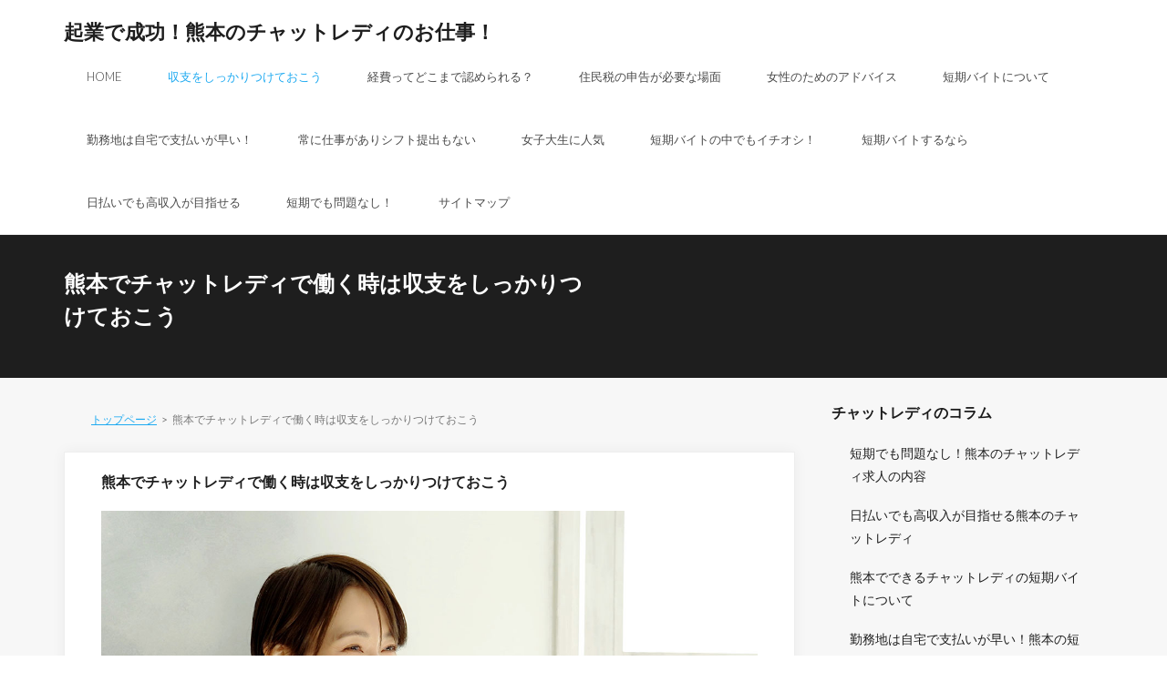

--- FILE ---
content_type: text/html; charset=UTF-8
request_url: https://cerrajerosigualada.net/syuushiwo_shikkari/
body_size: 46159
content:
<!DOCTYPE html>

<html dir="ltr" lang="ja" prefix="og: https://ogp.me/ns#">
<head>
<meta charset="UTF-8" />
<meta name="viewport" content="width=device-width" />
<link rel="profile" href="//gmpg.org/xfn/11" />
<link rel="pingback" href="https://cerrajerosigualada.net/xmlrpc.php" />

<title>熊本でチャットレディで働く時は収支をしっかりつけておこう</title>

		<!-- All in One SEO 4.8.9 - aioseo.com -->
	<meta name="description" content="熊本で今、注目されているチャットレディの副業。自分で好きな時間に好きなだけ働けるとてもフレキシブルな仕事として" />
	<meta name="robots" content="max-image-preview:large" />
	<meta name="author" content="chatlady"/>
	<link rel="canonical" href="https://cerrajerosigualada.net/syuushiwo_shikkari/" />
	<meta name="generator" content="All in One SEO (AIOSEO) 4.8.9" />
		<meta property="og:locale" content="ja_JP" />
		<meta property="og:site_name" content="起業で成功！熊本のチャットレディのお仕事！ -" />
		<meta property="og:type" content="article" />
		<meta property="og:title" content="熊本でチャットレディで働く時は収支をしっかりつけておこう" />
		<meta property="og:description" content="熊本で今、注目されているチャットレディの副業。自分で好きな時間に好きなだけ働けるとてもフレキシブルな仕事として" />
		<meta property="og:url" content="https://cerrajerosigualada.net/syuushiwo_shikkari/" />
		<meta property="article:published_time" content="2022-04-13T06:02:45+00:00" />
		<meta property="article:modified_time" content="2022-04-13T06:16:01+00:00" />
		<meta name="twitter:card" content="summary" />
		<meta name="twitter:title" content="熊本でチャットレディで働く時は収支をしっかりつけておこう" />
		<meta name="twitter:description" content="熊本で今、注目されているチャットレディの副業。自分で好きな時間に好きなだけ働けるとてもフレキシブルな仕事として" />
		<script type="application/ld+json" class="aioseo-schema">
			{"@context":"https:\/\/schema.org","@graph":[{"@type":"BlogPosting","@id":"https:\/\/cerrajerosigualada.net\/syuushiwo_shikkari\/#blogposting","name":"\u718a\u672c\u3067\u30c1\u30e3\u30c3\u30c8\u30ec\u30c7\u30a3\u3067\u50cd\u304f\u6642\u306f\u53ce\u652f\u3092\u3057\u3063\u304b\u308a\u3064\u3051\u3066\u304a\u3053\u3046","headline":"\u718a\u672c\u3067\u30c1\u30e3\u30c3\u30c8\u30ec\u30c7\u30a3\u3067\u50cd\u304f\u6642\u306f\u53ce\u652f\u3092\u3057\u3063\u304b\u308a\u3064\u3051\u3066\u304a\u3053\u3046","author":{"@id":"https:\/\/cerrajerosigualada.net\/author\/chatlady\/#author"},"publisher":{"@id":"https:\/\/cerrajerosigualada.net\/#organization"},"image":{"@type":"ImageObject","url":"https:\/\/cerrajerosigualada.net\/wp-content\/uploads\/2022\/04\/syuushiwo_shikkari.jpg","width":1200,"height":800,"caption":"\u53ce\u652f\u3092\u3057\u3063\u304b\u308a\u3064\u3051\u3066\u304a\u3053\u3046"},"datePublished":"2022-04-13T15:02:45+09:00","dateModified":"2022-04-13T15:16:01+09:00","inLanguage":"ja","mainEntityOfPage":{"@id":"https:\/\/cerrajerosigualada.net\/syuushiwo_shikkari\/#webpage"},"isPartOf":{"@id":"https:\/\/cerrajerosigualada.net\/syuushiwo_shikkari\/#webpage"},"articleSection":"\u718a\u672c"},{"@type":"BreadcrumbList","@id":"https:\/\/cerrajerosigualada.net\/syuushiwo_shikkari\/#breadcrumblist","itemListElement":[{"@type":"ListItem","@id":"https:\/\/cerrajerosigualada.net#listItem","position":1,"name":"\u30db\u30fc\u30e0","item":"https:\/\/cerrajerosigualada.net","nextItem":{"@type":"ListItem","@id":"https:\/\/cerrajerosigualada.net\/category\/kumamoto\/#listItem","name":"\u718a\u672c"}},{"@type":"ListItem","@id":"https:\/\/cerrajerosigualada.net\/category\/kumamoto\/#listItem","position":2,"name":"\u718a\u672c","item":"https:\/\/cerrajerosigualada.net\/category\/kumamoto\/","nextItem":{"@type":"ListItem","@id":"https:\/\/cerrajerosigualada.net\/syuushiwo_shikkari\/#listItem","name":"\u718a\u672c\u3067\u30c1\u30e3\u30c3\u30c8\u30ec\u30c7\u30a3\u3067\u50cd\u304f\u6642\u306f\u53ce\u652f\u3092\u3057\u3063\u304b\u308a\u3064\u3051\u3066\u304a\u3053\u3046"},"previousItem":{"@type":"ListItem","@id":"https:\/\/cerrajerosigualada.net#listItem","name":"\u30db\u30fc\u30e0"}},{"@type":"ListItem","@id":"https:\/\/cerrajerosigualada.net\/syuushiwo_shikkari\/#listItem","position":3,"name":"\u718a\u672c\u3067\u30c1\u30e3\u30c3\u30c8\u30ec\u30c7\u30a3\u3067\u50cd\u304f\u6642\u306f\u53ce\u652f\u3092\u3057\u3063\u304b\u308a\u3064\u3051\u3066\u304a\u3053\u3046","previousItem":{"@type":"ListItem","@id":"https:\/\/cerrajerosigualada.net\/category\/kumamoto\/#listItem","name":"\u718a\u672c"}}]},{"@type":"Organization","@id":"https:\/\/cerrajerosigualada.net\/#organization","name":"title","url":"https:\/\/cerrajerosigualada.net\/"},{"@type":"Person","@id":"https:\/\/cerrajerosigualada.net\/author\/chatlady\/#author","url":"https:\/\/cerrajerosigualada.net\/author\/chatlady\/","name":"chatlady","image":{"@type":"ImageObject","@id":"https:\/\/cerrajerosigualada.net\/syuushiwo_shikkari\/#authorImage","url":"https:\/\/secure.gravatar.com\/avatar\/ff2fee6c5080662c68dce71a88e40162fa23a4d0af92468d8dab0410a7b8737f?s=96&d=mm&r=g","width":96,"height":96,"caption":"chatlady"}},{"@type":"WebPage","@id":"https:\/\/cerrajerosigualada.net\/syuushiwo_shikkari\/#webpage","url":"https:\/\/cerrajerosigualada.net\/syuushiwo_shikkari\/","name":"\u718a\u672c\u3067\u30c1\u30e3\u30c3\u30c8\u30ec\u30c7\u30a3\u3067\u50cd\u304f\u6642\u306f\u53ce\u652f\u3092\u3057\u3063\u304b\u308a\u3064\u3051\u3066\u304a\u3053\u3046","description":"\u718a\u672c\u3067\u4eca\u3001\u6ce8\u76ee\u3055\u308c\u3066\u3044\u308b\u30c1\u30e3\u30c3\u30c8\u30ec\u30c7\u30a3\u306e\u526f\u696d\u3002\u81ea\u5206\u3067\u597d\u304d\u306a\u6642\u9593\u306b\u597d\u304d\u306a\u3060\u3051\u50cd\u3051\u308b\u3068\u3066\u3082\u30d5\u30ec\u30ad\u30b7\u30d6\u30eb\u306a\u4ed5\u4e8b\u3068\u3057\u3066","inLanguage":"ja","isPartOf":{"@id":"https:\/\/cerrajerosigualada.net\/#website"},"breadcrumb":{"@id":"https:\/\/cerrajerosigualada.net\/syuushiwo_shikkari\/#breadcrumblist"},"author":{"@id":"https:\/\/cerrajerosigualada.net\/author\/chatlady\/#author"},"creator":{"@id":"https:\/\/cerrajerosigualada.net\/author\/chatlady\/#author"},"image":{"@type":"ImageObject","url":"https:\/\/cerrajerosigualada.net\/wp-content\/uploads\/2022\/04\/syuushiwo_shikkari.jpg","@id":"https:\/\/cerrajerosigualada.net\/syuushiwo_shikkari\/#mainImage","width":1200,"height":800,"caption":"\u53ce\u652f\u3092\u3057\u3063\u304b\u308a\u3064\u3051\u3066\u304a\u3053\u3046"},"primaryImageOfPage":{"@id":"https:\/\/cerrajerosigualada.net\/syuushiwo_shikkari\/#mainImage"},"datePublished":"2022-04-13T15:02:45+09:00","dateModified":"2022-04-13T15:16:01+09:00"},{"@type":"WebSite","@id":"https:\/\/cerrajerosigualada.net\/#website","url":"https:\/\/cerrajerosigualada.net\/","name":"\u8d77\u696d\u3067\u6210\u529f\uff01\u718a\u672c\u306e\u30c1\u30e3\u30c3\u30c8\u30ec\u30c7\u30a3\u306e\u304a\u4ed5\u4e8b\uff01","inLanguage":"ja","publisher":{"@id":"https:\/\/cerrajerosigualada.net\/#organization"}}]}
		</script>
		<!-- All in One SEO -->

<link rel='dns-prefetch' href='//fonts.googleapis.com' />
<link rel="alternate" type="application/rss+xml" title="起業で成功！熊本のチャットレディのお仕事！ &raquo; フィード" href="https://cerrajerosigualada.net/feed/" />
<link rel="alternate" type="application/rss+xml" title="起業で成功！熊本のチャットレディのお仕事！ &raquo; コメントフィード" href="https://cerrajerosigualada.net/comments/feed/" />
<link rel="alternate" type="application/rss+xml" title="起業で成功！熊本のチャットレディのお仕事！ &raquo; 熊本でチャットレディで働く時は収支をしっかりつけておこう のコメントのフィード" href="https://cerrajerosigualada.net/syuushiwo_shikkari/feed/" />
<link rel="alternate" title="oEmbed (JSON)" type="application/json+oembed" href="https://cerrajerosigualada.net/wp-json/oembed/1.0/embed?url=https%3A%2F%2Fcerrajerosigualada.net%2Fsyuushiwo_shikkari%2F" />
<link rel="alternate" title="oEmbed (XML)" type="text/xml+oembed" href="https://cerrajerosigualada.net/wp-json/oembed/1.0/embed?url=https%3A%2F%2Fcerrajerosigualada.net%2Fsyuushiwo_shikkari%2F&#038;format=xml" />
<style id='wp-img-auto-sizes-contain-inline-css' type='text/css'>
img:is([sizes=auto i],[sizes^="auto," i]){contain-intrinsic-size:3000px 1500px}
/*# sourceURL=wp-img-auto-sizes-contain-inline-css */
</style>
<style id='wp-emoji-styles-inline-css' type='text/css'>

	img.wp-smiley, img.emoji {
		display: inline !important;
		border: none !important;
		box-shadow: none !important;
		height: 1em !important;
		width: 1em !important;
		margin: 0 0.07em !important;
		vertical-align: -0.1em !important;
		background: none !important;
		padding: 0 !important;
	}
/*# sourceURL=wp-emoji-styles-inline-css */
</style>
<style id='wp-block-library-inline-css' type='text/css'>
:root{--wp-block-synced-color:#7a00df;--wp-block-synced-color--rgb:122,0,223;--wp-bound-block-color:var(--wp-block-synced-color);--wp-editor-canvas-background:#ddd;--wp-admin-theme-color:#007cba;--wp-admin-theme-color--rgb:0,124,186;--wp-admin-theme-color-darker-10:#006ba1;--wp-admin-theme-color-darker-10--rgb:0,107,160.5;--wp-admin-theme-color-darker-20:#005a87;--wp-admin-theme-color-darker-20--rgb:0,90,135;--wp-admin-border-width-focus:2px}@media (min-resolution:192dpi){:root{--wp-admin-border-width-focus:1.5px}}.wp-element-button{cursor:pointer}:root .has-very-light-gray-background-color{background-color:#eee}:root .has-very-dark-gray-background-color{background-color:#313131}:root .has-very-light-gray-color{color:#eee}:root .has-very-dark-gray-color{color:#313131}:root .has-vivid-green-cyan-to-vivid-cyan-blue-gradient-background{background:linear-gradient(135deg,#00d084,#0693e3)}:root .has-purple-crush-gradient-background{background:linear-gradient(135deg,#34e2e4,#4721fb 50%,#ab1dfe)}:root .has-hazy-dawn-gradient-background{background:linear-gradient(135deg,#faaca8,#dad0ec)}:root .has-subdued-olive-gradient-background{background:linear-gradient(135deg,#fafae1,#67a671)}:root .has-atomic-cream-gradient-background{background:linear-gradient(135deg,#fdd79a,#004a59)}:root .has-nightshade-gradient-background{background:linear-gradient(135deg,#330968,#31cdcf)}:root .has-midnight-gradient-background{background:linear-gradient(135deg,#020381,#2874fc)}:root{--wp--preset--font-size--normal:16px;--wp--preset--font-size--huge:42px}.has-regular-font-size{font-size:1em}.has-larger-font-size{font-size:2.625em}.has-normal-font-size{font-size:var(--wp--preset--font-size--normal)}.has-huge-font-size{font-size:var(--wp--preset--font-size--huge)}.has-text-align-center{text-align:center}.has-text-align-left{text-align:left}.has-text-align-right{text-align:right}.has-fit-text{white-space:nowrap!important}#end-resizable-editor-section{display:none}.aligncenter{clear:both}.items-justified-left{justify-content:flex-start}.items-justified-center{justify-content:center}.items-justified-right{justify-content:flex-end}.items-justified-space-between{justify-content:space-between}.screen-reader-text{border:0;clip-path:inset(50%);height:1px;margin:-1px;overflow:hidden;padding:0;position:absolute;width:1px;word-wrap:normal!important}.screen-reader-text:focus{background-color:#ddd;clip-path:none;color:#444;display:block;font-size:1em;height:auto;left:5px;line-height:normal;padding:15px 23px 14px;text-decoration:none;top:5px;width:auto;z-index:100000}html :where(.has-border-color){border-style:solid}html :where([style*=border-top-color]){border-top-style:solid}html :where([style*=border-right-color]){border-right-style:solid}html :where([style*=border-bottom-color]){border-bottom-style:solid}html :where([style*=border-left-color]){border-left-style:solid}html :where([style*=border-width]){border-style:solid}html :where([style*=border-top-width]){border-top-style:solid}html :where([style*=border-right-width]){border-right-style:solid}html :where([style*=border-bottom-width]){border-bottom-style:solid}html :where([style*=border-left-width]){border-left-style:solid}html :where(img[class*=wp-image-]){height:auto;max-width:100%}:where(figure){margin:0 0 1em}html :where(.is-position-sticky){--wp-admin--admin-bar--position-offset:var(--wp-admin--admin-bar--height,0px)}@media screen and (max-width:600px){html :where(.is-position-sticky){--wp-admin--admin-bar--position-offset:0px}}

/*# sourceURL=wp-block-library-inline-css */
</style><style id='global-styles-inline-css' type='text/css'>
:root{--wp--preset--aspect-ratio--square: 1;--wp--preset--aspect-ratio--4-3: 4/3;--wp--preset--aspect-ratio--3-4: 3/4;--wp--preset--aspect-ratio--3-2: 3/2;--wp--preset--aspect-ratio--2-3: 2/3;--wp--preset--aspect-ratio--16-9: 16/9;--wp--preset--aspect-ratio--9-16: 9/16;--wp--preset--color--black: #000000;--wp--preset--color--cyan-bluish-gray: #abb8c3;--wp--preset--color--white: #ffffff;--wp--preset--color--pale-pink: #f78da7;--wp--preset--color--vivid-red: #cf2e2e;--wp--preset--color--luminous-vivid-orange: #ff6900;--wp--preset--color--luminous-vivid-amber: #fcb900;--wp--preset--color--light-green-cyan: #7bdcb5;--wp--preset--color--vivid-green-cyan: #00d084;--wp--preset--color--pale-cyan-blue: #8ed1fc;--wp--preset--color--vivid-cyan-blue: #0693e3;--wp--preset--color--vivid-purple: #9b51e0;--wp--preset--gradient--vivid-cyan-blue-to-vivid-purple: linear-gradient(135deg,rgb(6,147,227) 0%,rgb(155,81,224) 100%);--wp--preset--gradient--light-green-cyan-to-vivid-green-cyan: linear-gradient(135deg,rgb(122,220,180) 0%,rgb(0,208,130) 100%);--wp--preset--gradient--luminous-vivid-amber-to-luminous-vivid-orange: linear-gradient(135deg,rgb(252,185,0) 0%,rgb(255,105,0) 100%);--wp--preset--gradient--luminous-vivid-orange-to-vivid-red: linear-gradient(135deg,rgb(255,105,0) 0%,rgb(207,46,46) 100%);--wp--preset--gradient--very-light-gray-to-cyan-bluish-gray: linear-gradient(135deg,rgb(238,238,238) 0%,rgb(169,184,195) 100%);--wp--preset--gradient--cool-to-warm-spectrum: linear-gradient(135deg,rgb(74,234,220) 0%,rgb(151,120,209) 20%,rgb(207,42,186) 40%,rgb(238,44,130) 60%,rgb(251,105,98) 80%,rgb(254,248,76) 100%);--wp--preset--gradient--blush-light-purple: linear-gradient(135deg,rgb(255,206,236) 0%,rgb(152,150,240) 100%);--wp--preset--gradient--blush-bordeaux: linear-gradient(135deg,rgb(254,205,165) 0%,rgb(254,45,45) 50%,rgb(107,0,62) 100%);--wp--preset--gradient--luminous-dusk: linear-gradient(135deg,rgb(255,203,112) 0%,rgb(199,81,192) 50%,rgb(65,88,208) 100%);--wp--preset--gradient--pale-ocean: linear-gradient(135deg,rgb(255,245,203) 0%,rgb(182,227,212) 50%,rgb(51,167,181) 100%);--wp--preset--gradient--electric-grass: linear-gradient(135deg,rgb(202,248,128) 0%,rgb(113,206,126) 100%);--wp--preset--gradient--midnight: linear-gradient(135deg,rgb(2,3,129) 0%,rgb(40,116,252) 100%);--wp--preset--font-size--small: 13px;--wp--preset--font-size--medium: 20px;--wp--preset--font-size--large: 36px;--wp--preset--font-size--x-large: 42px;--wp--preset--spacing--20: 0.44rem;--wp--preset--spacing--30: 0.67rem;--wp--preset--spacing--40: 1rem;--wp--preset--spacing--50: 1.5rem;--wp--preset--spacing--60: 2.25rem;--wp--preset--spacing--70: 3.38rem;--wp--preset--spacing--80: 5.06rem;--wp--preset--shadow--natural: 6px 6px 9px rgba(0, 0, 0, 0.2);--wp--preset--shadow--deep: 12px 12px 50px rgba(0, 0, 0, 0.4);--wp--preset--shadow--sharp: 6px 6px 0px rgba(0, 0, 0, 0.2);--wp--preset--shadow--outlined: 6px 6px 0px -3px rgb(255, 255, 255), 6px 6px rgb(0, 0, 0);--wp--preset--shadow--crisp: 6px 6px 0px rgb(0, 0, 0);}:where(.is-layout-flex){gap: 0.5em;}:where(.is-layout-grid){gap: 0.5em;}body .is-layout-flex{display: flex;}.is-layout-flex{flex-wrap: wrap;align-items: center;}.is-layout-flex > :is(*, div){margin: 0;}body .is-layout-grid{display: grid;}.is-layout-grid > :is(*, div){margin: 0;}:where(.wp-block-columns.is-layout-flex){gap: 2em;}:where(.wp-block-columns.is-layout-grid){gap: 2em;}:where(.wp-block-post-template.is-layout-flex){gap: 1.25em;}:where(.wp-block-post-template.is-layout-grid){gap: 1.25em;}.has-black-color{color: var(--wp--preset--color--black) !important;}.has-cyan-bluish-gray-color{color: var(--wp--preset--color--cyan-bluish-gray) !important;}.has-white-color{color: var(--wp--preset--color--white) !important;}.has-pale-pink-color{color: var(--wp--preset--color--pale-pink) !important;}.has-vivid-red-color{color: var(--wp--preset--color--vivid-red) !important;}.has-luminous-vivid-orange-color{color: var(--wp--preset--color--luminous-vivid-orange) !important;}.has-luminous-vivid-amber-color{color: var(--wp--preset--color--luminous-vivid-amber) !important;}.has-light-green-cyan-color{color: var(--wp--preset--color--light-green-cyan) !important;}.has-vivid-green-cyan-color{color: var(--wp--preset--color--vivid-green-cyan) !important;}.has-pale-cyan-blue-color{color: var(--wp--preset--color--pale-cyan-blue) !important;}.has-vivid-cyan-blue-color{color: var(--wp--preset--color--vivid-cyan-blue) !important;}.has-vivid-purple-color{color: var(--wp--preset--color--vivid-purple) !important;}.has-black-background-color{background-color: var(--wp--preset--color--black) !important;}.has-cyan-bluish-gray-background-color{background-color: var(--wp--preset--color--cyan-bluish-gray) !important;}.has-white-background-color{background-color: var(--wp--preset--color--white) !important;}.has-pale-pink-background-color{background-color: var(--wp--preset--color--pale-pink) !important;}.has-vivid-red-background-color{background-color: var(--wp--preset--color--vivid-red) !important;}.has-luminous-vivid-orange-background-color{background-color: var(--wp--preset--color--luminous-vivid-orange) !important;}.has-luminous-vivid-amber-background-color{background-color: var(--wp--preset--color--luminous-vivid-amber) !important;}.has-light-green-cyan-background-color{background-color: var(--wp--preset--color--light-green-cyan) !important;}.has-vivid-green-cyan-background-color{background-color: var(--wp--preset--color--vivid-green-cyan) !important;}.has-pale-cyan-blue-background-color{background-color: var(--wp--preset--color--pale-cyan-blue) !important;}.has-vivid-cyan-blue-background-color{background-color: var(--wp--preset--color--vivid-cyan-blue) !important;}.has-vivid-purple-background-color{background-color: var(--wp--preset--color--vivid-purple) !important;}.has-black-border-color{border-color: var(--wp--preset--color--black) !important;}.has-cyan-bluish-gray-border-color{border-color: var(--wp--preset--color--cyan-bluish-gray) !important;}.has-white-border-color{border-color: var(--wp--preset--color--white) !important;}.has-pale-pink-border-color{border-color: var(--wp--preset--color--pale-pink) !important;}.has-vivid-red-border-color{border-color: var(--wp--preset--color--vivid-red) !important;}.has-luminous-vivid-orange-border-color{border-color: var(--wp--preset--color--luminous-vivid-orange) !important;}.has-luminous-vivid-amber-border-color{border-color: var(--wp--preset--color--luminous-vivid-amber) !important;}.has-light-green-cyan-border-color{border-color: var(--wp--preset--color--light-green-cyan) !important;}.has-vivid-green-cyan-border-color{border-color: var(--wp--preset--color--vivid-green-cyan) !important;}.has-pale-cyan-blue-border-color{border-color: var(--wp--preset--color--pale-cyan-blue) !important;}.has-vivid-cyan-blue-border-color{border-color: var(--wp--preset--color--vivid-cyan-blue) !important;}.has-vivid-purple-border-color{border-color: var(--wp--preset--color--vivid-purple) !important;}.has-vivid-cyan-blue-to-vivid-purple-gradient-background{background: var(--wp--preset--gradient--vivid-cyan-blue-to-vivid-purple) !important;}.has-light-green-cyan-to-vivid-green-cyan-gradient-background{background: var(--wp--preset--gradient--light-green-cyan-to-vivid-green-cyan) !important;}.has-luminous-vivid-amber-to-luminous-vivid-orange-gradient-background{background: var(--wp--preset--gradient--luminous-vivid-amber-to-luminous-vivid-orange) !important;}.has-luminous-vivid-orange-to-vivid-red-gradient-background{background: var(--wp--preset--gradient--luminous-vivid-orange-to-vivid-red) !important;}.has-very-light-gray-to-cyan-bluish-gray-gradient-background{background: var(--wp--preset--gradient--very-light-gray-to-cyan-bluish-gray) !important;}.has-cool-to-warm-spectrum-gradient-background{background: var(--wp--preset--gradient--cool-to-warm-spectrum) !important;}.has-blush-light-purple-gradient-background{background: var(--wp--preset--gradient--blush-light-purple) !important;}.has-blush-bordeaux-gradient-background{background: var(--wp--preset--gradient--blush-bordeaux) !important;}.has-luminous-dusk-gradient-background{background: var(--wp--preset--gradient--luminous-dusk) !important;}.has-pale-ocean-gradient-background{background: var(--wp--preset--gradient--pale-ocean) !important;}.has-electric-grass-gradient-background{background: var(--wp--preset--gradient--electric-grass) !important;}.has-midnight-gradient-background{background: var(--wp--preset--gradient--midnight) !important;}.has-small-font-size{font-size: var(--wp--preset--font-size--small) !important;}.has-medium-font-size{font-size: var(--wp--preset--font-size--medium) !important;}.has-large-font-size{font-size: var(--wp--preset--font-size--large) !important;}.has-x-large-font-size{font-size: var(--wp--preset--font-size--x-large) !important;}
/*# sourceURL=global-styles-inline-css */
</style>

<style id='classic-theme-styles-inline-css' type='text/css'>
/*! This file is auto-generated */
.wp-block-button__link{color:#fff;background-color:#32373c;border-radius:9999px;box-shadow:none;text-decoration:none;padding:calc(.667em + 2px) calc(1.333em + 2px);font-size:1.125em}.wp-block-file__button{background:#32373c;color:#fff;text-decoration:none}
/*# sourceURL=/wp-includes/css/classic-themes.min.css */
</style>
<link rel='stylesheet' id='thinkup-bootstrap-css' href='https://cerrajerosigualada.net/wp-content/themes/melos/lib/extentions/bootstrap/css/bootstrap.min.css?ver=2.3.2' type='text/css' media='all' />
<link rel='stylesheet' id='thinkup-shortcodes-css' href='https://cerrajerosigualada.net/wp-content/themes/melos/styles/style-shortcodes.css?ver=1.3.12' type='text/css' media='all' />
<link rel='stylesheet' id='thinkup-style-css' href='https://cerrajerosigualada.net/wp-content/themes/melos/style.css?ver=6.9' type='text/css' media='all' />
<link rel='stylesheet' id='melos-thinkup-style-blog-css' href='https://cerrajerosigualada.net/wp-content/themes/melos-blog/style.css?ver=1.0.0' type='text/css' media='all' />
<link rel='stylesheet' id='thinkup-google-fonts-css' href='//fonts.googleapis.com/css?family=Lato%3A300%2C400%2C600%2C700&#038;subset=latin%2Clatin-ext' type='text/css' media='all' />
<link rel='stylesheet' id='prettyPhoto-css' href='https://cerrajerosigualada.net/wp-content/themes/melos/lib/extentions/prettyPhoto/css/prettyPhoto.css?ver=3.1.6' type='text/css' media='all' />
<link rel='stylesheet' id='dashicons-css' href='https://cerrajerosigualada.net/wp-includes/css/dashicons.min.css?ver=6.9' type='text/css' media='all' />
<link rel='stylesheet' id='font-awesome-css' href='https://cerrajerosigualada.net/wp-content/themes/melos/lib/extentions/font-awesome/css/font-awesome.min.css?ver=4.7.0' type='text/css' media='all' />
<link rel='stylesheet' id='thinkup-responsive-css' href='https://cerrajerosigualada.net/wp-content/themes/melos/styles/style-responsive.css?ver=1.3.12' type='text/css' media='all' />
<script type="text/javascript" src="https://cerrajerosigualada.net/wp-includes/js/jquery/jquery.min.js?ver=3.7.1" id="jquery-core-js"></script>
<script type="text/javascript" src="https://cerrajerosigualada.net/wp-includes/js/jquery/jquery-migrate.min.js?ver=3.4.1" id="jquery-migrate-js"></script>
<link rel="https://api.w.org/" href="https://cerrajerosigualada.net/wp-json/" /><link rel="alternate" title="JSON" type="application/json" href="https://cerrajerosigualada.net/wp-json/wp/v2/posts/11" /><link rel="EditURI" type="application/rsd+xml" title="RSD" href="https://cerrajerosigualada.net/xmlrpc.php?rsd" />
<meta name="generator" content="WordPress 6.9" />
<link rel='shortlink' href='https://cerrajerosigualada.net/?p=11' />
</head>

<body class="wp-singular post-template-default single single-post postid-11 single-format-standard wp-theme-melos wp-child-theme-melos-blog layout-sidebar-right layout-responsive pre-header-style1 header-style1">
<div id="body-core" class="hfeed site">

	<a class="skip-link screen-reader-text" href="#content">Skip to content</a>
	<!-- .skip-link -->

	<header>
	<div id="site-header">

			
		<div id="pre-header">
		<div class="wrap-safari">
		<div id="pre-header-core" class="main-navigation">
  
			
			
			
		</div>
		</div>
		</div>
		<!-- #pre-header -->

				<div id="header">
		<div id="header-core">

			
			<div id="logo">
			<a rel="home" href="https://cerrajerosigualada.net/" class="custom-logo-link"><h1 rel="home" class="site-title" title="起業で成功！熊本のチャットレディのお仕事！">起業で成功！熊本のチャットレディのお仕事！</h1><h2 class="site-description" title=""></h2></a>			</div>

			
			<div id="header-links" class="main-navigation">
			<div id="header-links-inner" class="header-links">

				<ul id="menu-menu-1" class="menu"><li id="menu-item-23" class="menu-item menu-item-type-post_type menu-item-object-page menu-item-home"><a href="https://cerrajerosigualada.net/"><span>HOME</span></a></li>
<li id="menu-item-24" class="menu-item menu-item-type-post_type menu-item-object-post current-menu-item"><a href="https://cerrajerosigualada.net/syuushiwo_shikkari/"><span>収支をしっかりつけておこう</span></a></li>
<li id="menu-item-25" class="menu-item menu-item-type-post_type menu-item-object-post"><a href="https://cerrajerosigualada.net/keihitte_dokomade/"><span>経費ってどこまで認められる？</span></a></li>
<li id="menu-item-26" class="menu-item menu-item-type-post_type menu-item-object-post"><a href="https://cerrajerosigualada.net/hituyouna_bamen/"><span>住民税の申告が必要な場面</span></a></li>
<li id="menu-item-27" class="menu-item menu-item-type-post_type menu-item-object-post"><a href="https://cerrajerosigualada.net/joseinotameno/"><span>女性のためのアドバイス</span></a></li>
<li id="menu-item-79" class="menu-item menu-item-type-post_type menu-item-object-post"><a href="https://cerrajerosigualada.net/tankibait/"><span>短期バイトについて</span></a></li>
<li id="menu-item-80" class="menu-item menu-item-type-post_type menu-item-object-post"><a href="https://cerrajerosigualada.net/shiharai-hayai/"><span>勤務地は自宅で支払いが早い！</span></a></li>
<li id="menu-item-81" class="menu-item menu-item-type-post_type menu-item-object-post"><a href="https://cerrajerosigualada.net/shiftnashi/"><span>常に仕事がありシフト提出もない</span></a></li>
<li id="menu-item-82" class="menu-item menu-item-type-post_type menu-item-object-post"><a href="https://cerrajerosigualada.net/jd/"><span>女子大生に人気</span></a></li>
<li id="menu-item-83" class="menu-item menu-item-type-post_type menu-item-object-post"><a href="https://cerrajerosigualada.net/ichioshi-2/"><span>短期バイトの中でもイチオシ！</span></a></li>
<li id="menu-item-84" class="menu-item menu-item-type-post_type menu-item-object-post"><a href="https://cerrajerosigualada.net/ichioshi/"><span>短期バイトするなら</span></a></li>
<li id="menu-item-94" class="menu-item menu-item-type-post_type menu-item-object-post"><a href="https://cerrajerosigualada.net/hibarai/"><span>日払いでも高収入が目指せる</span></a></li>
<li id="menu-item-112" class="menu-item menu-item-type-post_type menu-item-object-post"><a href="https://cerrajerosigualada.net/tanki-mondainashi/"><span>短期でも問題なし！</span></a></li>
<li id="menu-item-28" class="menu-item menu-item-type-post_type menu-item-object-page"><a href="https://cerrajerosigualada.net/sitemap/"><span>サイトマップ</span></a></li>
</ul>				
				
			</div>
			</div>
			<!-- #header-links .main-navigation -->
 	
			<div id="header-nav"><a class="btn-navbar collapsed" data-toggle="collapse" data-target=".nav-collapse" tabindex="0"><span class="icon-bar"></span><span class="icon-bar"></span><span class="icon-bar"></span></a></div>
		</div>
		</div>
		<!-- #header -->

		<div id="header-responsive"><div id="header-responsive-inner" class="responsive-links nav-collapse collapse"><ul id="menu-menu-2" class=""><li id="res-menu-item-23" class="menu-item menu-item-type-post_type menu-item-object-page menu-item-home"><a href="https://cerrajerosigualada.net/"><span>HOME</span></a></li>
<li id="res-menu-item-24" class="menu-item menu-item-type-post_type menu-item-object-post current-menu-item"><a href="https://cerrajerosigualada.net/syuushiwo_shikkari/"><span>収支をしっかりつけておこう</span></a></li>
<li id="res-menu-item-25" class="menu-item menu-item-type-post_type menu-item-object-post"><a href="https://cerrajerosigualada.net/keihitte_dokomade/"><span>経費ってどこまで認められる？</span></a></li>
<li id="res-menu-item-26" class="menu-item menu-item-type-post_type menu-item-object-post"><a href="https://cerrajerosigualada.net/hituyouna_bamen/"><span>住民税の申告が必要な場面</span></a></li>
<li id="res-menu-item-27" class="menu-item menu-item-type-post_type menu-item-object-post"><a href="https://cerrajerosigualada.net/joseinotameno/"><span>女性のためのアドバイス</span></a></li>
<li id="res-menu-item-79" class="menu-item menu-item-type-post_type menu-item-object-post"><a href="https://cerrajerosigualada.net/tankibait/"><span>短期バイトについて</span></a></li>
<li id="res-menu-item-80" class="menu-item menu-item-type-post_type menu-item-object-post"><a href="https://cerrajerosigualada.net/shiharai-hayai/"><span>勤務地は自宅で支払いが早い！</span></a></li>
<li id="res-menu-item-81" class="menu-item menu-item-type-post_type menu-item-object-post"><a href="https://cerrajerosigualada.net/shiftnashi/"><span>常に仕事がありシフト提出もない</span></a></li>
<li id="res-menu-item-82" class="menu-item menu-item-type-post_type menu-item-object-post"><a href="https://cerrajerosigualada.net/jd/"><span>女子大生に人気</span></a></li>
<li id="res-menu-item-83" class="menu-item menu-item-type-post_type menu-item-object-post"><a href="https://cerrajerosigualada.net/ichioshi-2/"><span>短期バイトの中でもイチオシ！</span></a></li>
<li id="res-menu-item-84" class="menu-item menu-item-type-post_type menu-item-object-post"><a href="https://cerrajerosigualada.net/ichioshi/"><span>短期バイトするなら</span></a></li>
<li id="res-menu-item-94" class="menu-item menu-item-type-post_type menu-item-object-post"><a href="https://cerrajerosigualada.net/hibarai/"><span>日払いでも高収入が目指せる</span></a></li>
<li id="res-menu-item-112" class="menu-item menu-item-type-post_type menu-item-object-post"><a href="https://cerrajerosigualada.net/tanki-mondainashi/"><span>短期でも問題なし！</span></a></li>
<li id="res-menu-item-28" class="menu-item menu-item-type-post_type menu-item-object-page"><a href="https://cerrajerosigualada.net/sitemap/"><span>サイトマップ</span></a></li>
</ul></div></div>
		
		<div id="intro" class="option1"><div class="wrap-safari"><div id="intro-core"><h2 class="page-title"><span>熊本でチャットレディで働く時は収支をしっかりつけておこう</span></h2></div></div></div>
		
		
		
	</div>


	</header>
	<!-- header -->

		
	<div id="content">
	<div id="content-core">

		<div id="main">
		<div id="main-core"><div id="crumbs"><div id="breadcrumb" class="clearfix"><ul><li><a href="https://cerrajerosigualada.net/">トップページ</a></li><li>&gt;</li><li>熊本でチャットレディで働く時は収支をしっかりつけておこう</li></ul></div></div>
			
				
		<article id="post-11" class="post-11 post type-post status-publish format-standard has-post-thumbnail hentry category-kumamoto format-nomedia">

				<header class="entry-header"><h3 class="post-title">熊本でチャットレディで働く時は収支をしっかりつけておこう</h3><div class="entry-meta"><span class="date"><a href="https://cerrajerosigualada.net/syuushiwo_shikkari/" title="熊本でチャットレディで働く時は収支をしっかりつけておこう"><time datetime="2022-04-13T15:02:45+09:00"><span class="date-month">2022年4月13日</span></time></a></span></div><div class="clearboth"></div></header><!-- .entry-header -->
		<div class="entry-content">
			<p><img fetchpriority="high" decoding="async" src="https://cerrajerosigualada.net/wp-content/uploads/2022/04/syuushiwo_shikkari.jpg" alt="収支をしっかりつけておこう" width="1200" height="800" class="alignnone size-full wp-image-31" srcset="https://cerrajerosigualada.net/wp-content/uploads/2022/04/syuushiwo_shikkari.jpg 1200w, https://cerrajerosigualada.net/wp-content/uploads/2022/04/syuushiwo_shikkari-300x200.jpg 300w, https://cerrajerosigualada.net/wp-content/uploads/2022/04/syuushiwo_shikkari-1024x683.jpg 1024w, https://cerrajerosigualada.net/wp-content/uploads/2022/04/syuushiwo_shikkari-768x512.jpg 768w, https://cerrajerosigualada.net/wp-content/uploads/2022/04/syuushiwo_shikkari-570x380.jpg 570w, https://cerrajerosigualada.net/wp-content/uploads/2022/04/syuushiwo_shikkari-380x254.jpg 380w, https://cerrajerosigualada.net/wp-content/uploads/2022/04/syuushiwo_shikkari-285x190.jpg 285w" sizes="(max-width: 1200px) 100vw, 1200px" />熊本で今、注目されているチャットレディの副業。自分で好きな時間に好きなだけ働けるとてもフレキシブルな仕事として人気は急上昇中です。女性のライフスタイルにあわせて副業としたり本業としたり自由自在に働けるのが大きな魅力です。ただ自由が効くというメリットばかりが目に付くかもしれませんが、ちょっと面倒な税金関係についてもきちんと勉強しておかなければなりません。</p>
<p>熊本のチャットレディ事務所では報酬から税金を天引きせず、すべて現金で支給されることがほとんどです。ですから税金に関しても年末に確定申告を自ら行う必要が出てくるというわけです。確定申告をスムーズに行うためにも、日頃の収支はきちんと記録しておくことがとても重要になります。アプリなどにつけても良いですし、エクセルを自分で作って収支をつける習慣を身につけるようにしたいですね。収支がきちんとつけられていないと、いざ確定申告をする際にとても困ることになります。</p>
<p>特にチャットレディの場合は、美容、洋服、化粧品などの費用を経費として引き落としできますから、損をしないようにするためにもきっちりとまとめておきましょう。年末になって大慌てしないためにコツです。もしわからないことがあれば熊本の事務所ではきちんとサポートしてくれるので安心です。</p>
					</div><!-- .entry-content -->

		</article>

		<div class="clearboth"></div>
				
					<nav role="navigation" id="nav-below">
	
				<div class="nav-next"><a href="https://cerrajerosigualada.net/keihitte_dokomade/" rel="next"><span class="meta-nav">Next</span><span class="meta-icon"><i class="fa fa-angle-right fa-lg"></i></span></a></div>
	
	</nav><!-- #nav-below -->
	
				
			        <aside class="related">
    <h2>おすすめの記事</h2>
    <ul>
    
                <li><a href="https://cerrajerosigualada.net/shiftnashi/">

                        <div class="thumb"><img src="https://cerrajerosigualada.net/wp-content/uploads/2023/12/AdobeStock_70326744-300x200.jpg" style="max-width:100%;" /></div>

                <h3 class="text">常に仕事がありシフト提出もない短期バイト！熊本ではチャットレディがおすすめ</h3>
        </a>
        </li>
                <li><a href="https://cerrajerosigualada.net/tanki-mondainashi/">

                        <div class="thumb"><img src="https://cerrajerosigualada.net/wp-content/uploads/2025/06/tanki-mondainashi-300x223.png" style="max-width:100%;" /></div>

                <h3 class="text">短期でも問題なし！熊本のチャットレディ求人の内容</h3>
        </a>
        </li>
                <li><a href="https://cerrajerosigualada.net/hituyouna_bamen/">

                        <div class="thumb"><img src="https://cerrajerosigualada.net/wp-content/uploads/2022/04/hituyouna_bamen-300x200.jpg" style="max-width:100%;" /></div>

                <h3 class="text">熊本でチャットレディの仕事と住民税の申告が必要な場面</h3>
        </a>
        </li>
                <li><a href="https://cerrajerosigualada.net/keihitte_dokomade/">

                        <div class="thumb"><img src="https://cerrajerosigualada.net/wp-content/uploads/2022/04/keihitte_dokomade-300x200.jpg" style="max-width:100%;" /></div>

                <h3 class="text">熊本のチャットレディの経費ってどこまで認められる？</h3>
        </a>
        </li>
                <li><a href="https://cerrajerosigualada.net/shiharai-hayai/">

                        <div class="thumb"><img src="https://cerrajerosigualada.net/wp-content/uploads/2023/12/AdobeStock_78087531-300x200.jpg" style="max-width:100%;" /></div>

                <h3 class="text">勤務地は自宅で支払いが早い！熊本の短期バイトはチャットレディがおすすめの理由</h3>
        </a>
        </li>
                <li><a href="https://cerrajerosigualada.net/joseinotameno/">

                        <div class="thumb"><img src="https://cerrajerosigualada.net/wp-content/uploads/2022/04/joseinotameno-300x200.jpg" style="max-width:100%;" /></div>

                <h3 class="text">熊本でチャットレディを始めてみたい女性のためのアドバイス</h3>
        </a>
        </li>
                <li><a href="https://cerrajerosigualada.net/jd/">

                        <div class="thumb"><img src="https://cerrajerosigualada.net/wp-content/uploads/2023/12/AdobeStock_91883900-300x200.jpg" style="max-width:100%;" /></div>

                <h3 class="text">女子大生に人気の熊本での短期バイトとしてのチャットレディ</h3>
        </a>
        </li>
                <li><a href="https://cerrajerosigualada.net/hibarai/">

                        <div class="thumb"><img src="https://cerrajerosigualada.net/wp-content/uploads/2024/09/hibarai2-300x171.jpeg" style="max-width:100%;" /></div>

                <h3 class="text">日払いでも高収入が目指せる熊本のチャットレディ</h3>
        </a>
        </li>
            
    </ul>
    </aside>
    
		</div><!-- #main-core -->
		</div><!-- #main -->
		
		<div id="sidebar">
		<div id="sidebar-core">

						
		<aside class="widget widget_recent_entries">
		<h3 class="widget-title">チャットレディのコラム</h3>
		<ul>
											<li>
					<a href="https://cerrajerosigualada.net/tanki-mondainashi/">短期でも問題なし！熊本のチャットレディ求人の内容</a>
									</li>
											<li>
					<a href="https://cerrajerosigualada.net/hibarai/">日払いでも高収入が目指せる熊本のチャットレディ</a>
									</li>
											<li>
					<a href="https://cerrajerosigualada.net/tankibait/">熊本でできるチャットレディの短期バイトについて</a>
									</li>
											<li>
					<a href="https://cerrajerosigualada.net/shiharai-hayai/">勤務地は自宅で支払いが早い！熊本の短期バイトはチャットレディがおすすめの理由</a>
									</li>
											<li>
					<a href="https://cerrajerosigualada.net/shiftnashi/">常に仕事がありシフト提出もない短期バイト！熊本ではチャットレディがおすすめ</a>
									</li>
					</ul>

		</aside>
		</div>
		</div><!-- #sidebar -->
					</div>
	</div><!-- #content -->

	<footer>
		<!-- #footer -->		
		<div id="sub-footer">
		<div id="sub-footer-core">
		
			<div class="copyright">
			<a href="https://cerrajerosigualada.net/">
&copy;2026 起業で成功！熊本のチャットレディのお仕事！</a>
			</div>
			<!-- .copyright -->

						<!-- #footer-menu -->

									
		</div>
		</div>
	</footer><!-- footer -->

</div><!-- #body-core -->

<script type="speculationrules">
{"prefetch":[{"source":"document","where":{"and":[{"href_matches":"/*"},{"not":{"href_matches":["/wp-*.php","/wp-admin/*","/wp-content/uploads/*","/wp-content/*","/wp-content/plugins/*","/wp-content/themes/melos-blog/*","/wp-content/themes/melos/*","/*\\?(.+)"]}},{"not":{"selector_matches":"a[rel~=\"nofollow\"]"}},{"not":{"selector_matches":".no-prefetch, .no-prefetch a"}}]},"eagerness":"conservative"}]}
</script>
<script type="text/javascript" src="https://cerrajerosigualada.net/wp-includes/js/imagesloaded.min.js?ver=5.0.0" id="imagesloaded-js"></script>
<script type="text/javascript" src="https://cerrajerosigualada.net/wp-content/themes/melos/lib/extentions/prettyPhoto/js/jquery.prettyPhoto.js?ver=3.1.6" id="prettyPhoto-js"></script>
<script type="text/javascript" src="https://cerrajerosigualada.net/wp-content/themes/melos/lib/scripts/plugins/scrollup/jquery.scrollUp.min.js?ver=2.4.1" id="jquery-scrollup-js"></script>
<script type="text/javascript" src="https://cerrajerosigualada.net/wp-content/themes/melos/lib/extentions/bootstrap/js/bootstrap.js?ver=2.3.2" id="thinkup-bootstrap-js"></script>
<script type="text/javascript" src="https://cerrajerosigualada.net/wp-content/themes/melos/lib/scripts/main-frontend.js?ver=1.3.12" id="thinkup-frontend-js"></script>
<script type="text/javascript" src="https://cerrajerosigualada.net/wp-content/themes/melos/lib/scripts/plugins/ResponsiveSlides/responsiveslides.min.js?ver=1.54" id="responsiveslides-js"></script>
<script type="text/javascript" src="https://cerrajerosigualada.net/wp-content/themes/melos/lib/scripts/plugins/ResponsiveSlides/responsiveslides-call.js?ver=1.3.12" id="thinkup-responsiveslides-js"></script>
<script id="wp-emoji-settings" type="application/json">
{"baseUrl":"https://s.w.org/images/core/emoji/17.0.2/72x72/","ext":".png","svgUrl":"https://s.w.org/images/core/emoji/17.0.2/svg/","svgExt":".svg","source":{"concatemoji":"https://cerrajerosigualada.net/wp-includes/js/wp-emoji-release.min.js?ver=6.9"}}
</script>
<script type="module">
/* <![CDATA[ */
/*! This file is auto-generated */
const a=JSON.parse(document.getElementById("wp-emoji-settings").textContent),o=(window._wpemojiSettings=a,"wpEmojiSettingsSupports"),s=["flag","emoji"];function i(e){try{var t={supportTests:e,timestamp:(new Date).valueOf()};sessionStorage.setItem(o,JSON.stringify(t))}catch(e){}}function c(e,t,n){e.clearRect(0,0,e.canvas.width,e.canvas.height),e.fillText(t,0,0);t=new Uint32Array(e.getImageData(0,0,e.canvas.width,e.canvas.height).data);e.clearRect(0,0,e.canvas.width,e.canvas.height),e.fillText(n,0,0);const a=new Uint32Array(e.getImageData(0,0,e.canvas.width,e.canvas.height).data);return t.every((e,t)=>e===a[t])}function p(e,t){e.clearRect(0,0,e.canvas.width,e.canvas.height),e.fillText(t,0,0);var n=e.getImageData(16,16,1,1);for(let e=0;e<n.data.length;e++)if(0!==n.data[e])return!1;return!0}function u(e,t,n,a){switch(t){case"flag":return n(e,"\ud83c\udff3\ufe0f\u200d\u26a7\ufe0f","\ud83c\udff3\ufe0f\u200b\u26a7\ufe0f")?!1:!n(e,"\ud83c\udde8\ud83c\uddf6","\ud83c\udde8\u200b\ud83c\uddf6")&&!n(e,"\ud83c\udff4\udb40\udc67\udb40\udc62\udb40\udc65\udb40\udc6e\udb40\udc67\udb40\udc7f","\ud83c\udff4\u200b\udb40\udc67\u200b\udb40\udc62\u200b\udb40\udc65\u200b\udb40\udc6e\u200b\udb40\udc67\u200b\udb40\udc7f");case"emoji":return!a(e,"\ud83e\u1fac8")}return!1}function f(e,t,n,a){let r;const o=(r="undefined"!=typeof WorkerGlobalScope&&self instanceof WorkerGlobalScope?new OffscreenCanvas(300,150):document.createElement("canvas")).getContext("2d",{willReadFrequently:!0}),s=(o.textBaseline="top",o.font="600 32px Arial",{});return e.forEach(e=>{s[e]=t(o,e,n,a)}),s}function r(e){var t=document.createElement("script");t.src=e,t.defer=!0,document.head.appendChild(t)}a.supports={everything:!0,everythingExceptFlag:!0},new Promise(t=>{let n=function(){try{var e=JSON.parse(sessionStorage.getItem(o));if("object"==typeof e&&"number"==typeof e.timestamp&&(new Date).valueOf()<e.timestamp+604800&&"object"==typeof e.supportTests)return e.supportTests}catch(e){}return null}();if(!n){if("undefined"!=typeof Worker&&"undefined"!=typeof OffscreenCanvas&&"undefined"!=typeof URL&&URL.createObjectURL&&"undefined"!=typeof Blob)try{var e="postMessage("+f.toString()+"("+[JSON.stringify(s),u.toString(),c.toString(),p.toString()].join(",")+"));",a=new Blob([e],{type:"text/javascript"});const r=new Worker(URL.createObjectURL(a),{name:"wpTestEmojiSupports"});return void(r.onmessage=e=>{i(n=e.data),r.terminate(),t(n)})}catch(e){}i(n=f(s,u,c,p))}t(n)}).then(e=>{for(const n in e)a.supports[n]=e[n],a.supports.everything=a.supports.everything&&a.supports[n],"flag"!==n&&(a.supports.everythingExceptFlag=a.supports.everythingExceptFlag&&a.supports[n]);var t;a.supports.everythingExceptFlag=a.supports.everythingExceptFlag&&!a.supports.flag,a.supports.everything||((t=a.source||{}).concatemoji?r(t.concatemoji):t.wpemoji&&t.twemoji&&(r(t.twemoji),r(t.wpemoji)))});
//# sourceURL=https://cerrajerosigualada.net/wp-includes/js/wp-emoji-loader.min.js
/* ]]> */
</script>

</body>
</html>